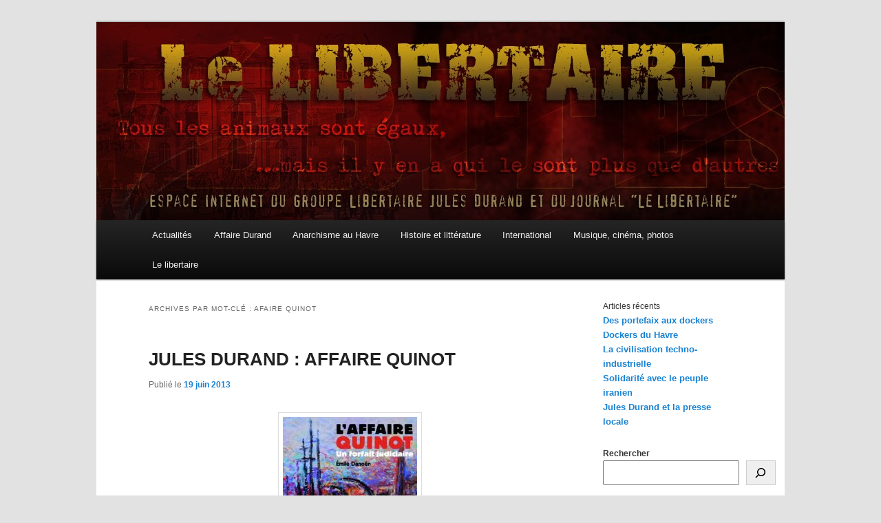

--- FILE ---
content_type: text/html; charset=UTF-8
request_url: https://le-libertaire.net/tag/afaire-quinot/
body_size: 13609
content:
<!DOCTYPE html>
<!--[if IE 6]>
<html id="ie6" lang="fr-FR">
<![endif]-->
<!--[if IE 7]>
<html id="ie7" lang="fr-FR">
<![endif]-->
<!--[if IE 8]>
<html id="ie8" lang="fr-FR">
<![endif]-->
<!--[if !(IE 6) & !(IE 7) & !(IE 8)]><!-->
<html lang="fr-FR">
<!--<![endif]-->
<head><style>img.lazy{min-height:1px}</style><link href="https://le-libertaire.net/wp-content/plugins/w3-total-cache/pub/js/lazyload.min.js" as="script">
<meta charset="UTF-8" />
<meta name="viewport" content="width=device-width, initial-scale=1.0" />
<title>
Archives des Afaire Quinot - Le LibertaireLe Libertaire	</title>
<link rel="profile" href="https://gmpg.org/xfn/11" />
<link rel="stylesheet" type="text/css" media="all" href="https://le-libertaire.net/wp-content/themes/twentyeleven/style.css?ver=20250415" />
<link rel="pingback" href="https://le-libertaire.net/xmlrpc.php">
<!--[if lt IE 9]>
<script src="https://le-libertaire.net/wp-content/themes/twentyeleven/js/html5.js?ver=3.7.0" type="text/javascript"></script>
<![endif]-->
<meta name='robots' content='index, follow, max-image-preview:large, max-snippet:-1, max-video-preview:-1' />

	<!-- This site is optimized with the Yoast SEO plugin v25.1 - https://yoast.com/wordpress/plugins/seo/ -->
	<link rel="canonical" href="https://le-libertaire.net/tag/afaire-quinot/" />
	<meta property="og:locale" content="fr_FR" />
	<meta property="og:type" content="article" />
	<meta property="og:title" content="Archives des Afaire Quinot - Le Libertaire" />
	<meta property="og:url" content="https://le-libertaire.net/tag/afaire-quinot/" />
	<meta property="og:site_name" content="Le Libertaire" />
	<meta name="twitter:card" content="summary_large_image" />
	<script type="application/ld+json" class="yoast-schema-graph">{"@context":"https://schema.org","@graph":[{"@type":"CollectionPage","@id":"https://le-libertaire.net/tag/afaire-quinot/","url":"https://le-libertaire.net/tag/afaire-quinot/","name":"Archives des Afaire Quinot - Le Libertaire","isPartOf":{"@id":"https://le-libertaire.net/#website"},"breadcrumb":{"@id":"https://le-libertaire.net/tag/afaire-quinot/#breadcrumb"},"inLanguage":"fr-FR"},{"@type":"BreadcrumbList","@id":"https://le-libertaire.net/tag/afaire-quinot/#breadcrumb","itemListElement":[{"@type":"ListItem","position":1,"name":"Accueil","item":"https://le-libertaire.net/"},{"@type":"ListItem","position":2,"name":"Afaire Quinot"}]},{"@type":"WebSite","@id":"https://le-libertaire.net/#website","url":"https://le-libertaire.net/","name":"Le Libertaire","description":"","potentialAction":[{"@type":"SearchAction","target":{"@type":"EntryPoint","urlTemplate":"https://le-libertaire.net/?s={search_term_string}"},"query-input":{"@type":"PropertyValueSpecification","valueRequired":true,"valueName":"search_term_string"}}],"inLanguage":"fr-FR"}]}</script>
	<!-- / Yoast SEO plugin. -->


<link rel="alternate" type="application/rss+xml" title="Le Libertaire &raquo; Flux" href="https://le-libertaire.net/feed/" />
<link rel="alternate" type="application/rss+xml" title="Le Libertaire &raquo; Flux des commentaires" href="https://le-libertaire.net/comments/feed/" />
<link rel="alternate" type="application/rss+xml" title="Le Libertaire &raquo; Flux de l’étiquette Afaire Quinot" href="https://le-libertaire.net/tag/afaire-quinot/feed/" />
<style id='wp-img-auto-sizes-contain-inline-css' type='text/css'>
img:is([sizes=auto i],[sizes^="auto," i]){contain-intrinsic-size:3000px 1500px}
/*# sourceURL=wp-img-auto-sizes-contain-inline-css */
</style>
<style id='wp-emoji-styles-inline-css' type='text/css'>

	img.wp-smiley, img.emoji {
		display: inline !important;
		border: none !important;
		box-shadow: none !important;
		height: 1em !important;
		width: 1em !important;
		margin: 0 0.07em !important;
		vertical-align: -0.1em !important;
		background: none !important;
		padding: 0 !important;
	}
/*# sourceURL=wp-emoji-styles-inline-css */
</style>
<style id='wp-block-library-inline-css' type='text/css'>
:root{--wp-block-synced-color:#7a00df;--wp-block-synced-color--rgb:122,0,223;--wp-bound-block-color:var(--wp-block-synced-color);--wp-editor-canvas-background:#ddd;--wp-admin-theme-color:#007cba;--wp-admin-theme-color--rgb:0,124,186;--wp-admin-theme-color-darker-10:#006ba1;--wp-admin-theme-color-darker-10--rgb:0,107,160.5;--wp-admin-theme-color-darker-20:#005a87;--wp-admin-theme-color-darker-20--rgb:0,90,135;--wp-admin-border-width-focus:2px}@media (min-resolution:192dpi){:root{--wp-admin-border-width-focus:1.5px}}.wp-element-button{cursor:pointer}:root .has-very-light-gray-background-color{background-color:#eee}:root .has-very-dark-gray-background-color{background-color:#313131}:root .has-very-light-gray-color{color:#eee}:root .has-very-dark-gray-color{color:#313131}:root .has-vivid-green-cyan-to-vivid-cyan-blue-gradient-background{background:linear-gradient(135deg,#00d084,#0693e3)}:root .has-purple-crush-gradient-background{background:linear-gradient(135deg,#34e2e4,#4721fb 50%,#ab1dfe)}:root .has-hazy-dawn-gradient-background{background:linear-gradient(135deg,#faaca8,#dad0ec)}:root .has-subdued-olive-gradient-background{background:linear-gradient(135deg,#fafae1,#67a671)}:root .has-atomic-cream-gradient-background{background:linear-gradient(135deg,#fdd79a,#004a59)}:root .has-nightshade-gradient-background{background:linear-gradient(135deg,#330968,#31cdcf)}:root .has-midnight-gradient-background{background:linear-gradient(135deg,#020381,#2874fc)}:root{--wp--preset--font-size--normal:16px;--wp--preset--font-size--huge:42px}.has-regular-font-size{font-size:1em}.has-larger-font-size{font-size:2.625em}.has-normal-font-size{font-size:var(--wp--preset--font-size--normal)}.has-huge-font-size{font-size:var(--wp--preset--font-size--huge)}.has-text-align-center{text-align:center}.has-text-align-left{text-align:left}.has-text-align-right{text-align:right}.has-fit-text{white-space:nowrap!important}#end-resizable-editor-section{display:none}.aligncenter{clear:both}.items-justified-left{justify-content:flex-start}.items-justified-center{justify-content:center}.items-justified-right{justify-content:flex-end}.items-justified-space-between{justify-content:space-between}.screen-reader-text{border:0;clip-path:inset(50%);height:1px;margin:-1px;overflow:hidden;padding:0;position:absolute;width:1px;word-wrap:normal!important}.screen-reader-text:focus{background-color:#ddd;clip-path:none;color:#444;display:block;font-size:1em;height:auto;left:5px;line-height:normal;padding:15px 23px 14px;text-decoration:none;top:5px;width:auto;z-index:100000}html :where(.has-border-color){border-style:solid}html :where([style*=border-top-color]){border-top-style:solid}html :where([style*=border-right-color]){border-right-style:solid}html :where([style*=border-bottom-color]){border-bottom-style:solid}html :where([style*=border-left-color]){border-left-style:solid}html :where([style*=border-width]){border-style:solid}html :where([style*=border-top-width]){border-top-style:solid}html :where([style*=border-right-width]){border-right-style:solid}html :where([style*=border-bottom-width]){border-bottom-style:solid}html :where([style*=border-left-width]){border-left-style:solid}html :where(img[class*=wp-image-]){height:auto;max-width:100%}:where(figure){margin:0 0 1em}html :where(.is-position-sticky){--wp-admin--admin-bar--position-offset:var(--wp-admin--admin-bar--height,0px)}@media screen and (max-width:600px){html :where(.is-position-sticky){--wp-admin--admin-bar--position-offset:0px}}

/*# sourceURL=wp-block-library-inline-css */
</style><style id='wp-block-archives-inline-css' type='text/css'>
.wp-block-archives{box-sizing:border-box}.wp-block-archives-dropdown label{display:block}
/*# sourceURL=https://le-libertaire.net/wp-includes/blocks/archives/style.min.css */
</style>
<style id='wp-block-calendar-inline-css' type='text/css'>
.wp-block-calendar{text-align:center}.wp-block-calendar td,.wp-block-calendar th{border:1px solid;padding:.25em}.wp-block-calendar th{font-weight:400}.wp-block-calendar caption{background-color:inherit}.wp-block-calendar table{border-collapse:collapse;width:100%}.wp-block-calendar table.has-background th{background-color:inherit}.wp-block-calendar table.has-text-color th{color:inherit}.wp-block-calendar :where(table:not(.has-text-color)){color:#40464d}.wp-block-calendar :where(table:not(.has-text-color)) td,.wp-block-calendar :where(table:not(.has-text-color)) th{border-color:#ddd}:where(.wp-block-calendar table:not(.has-background) th){background:#ddd}
/*# sourceURL=https://le-libertaire.net/wp-includes/blocks/calendar/style.min.css */
</style>
<style id='wp-block-heading-inline-css' type='text/css'>
h1:where(.wp-block-heading).has-background,h2:where(.wp-block-heading).has-background,h3:where(.wp-block-heading).has-background,h4:where(.wp-block-heading).has-background,h5:where(.wp-block-heading).has-background,h6:where(.wp-block-heading).has-background{padding:1.25em 2.375em}h1.has-text-align-left[style*=writing-mode]:where([style*=vertical-lr]),h1.has-text-align-right[style*=writing-mode]:where([style*=vertical-rl]),h2.has-text-align-left[style*=writing-mode]:where([style*=vertical-lr]),h2.has-text-align-right[style*=writing-mode]:where([style*=vertical-rl]),h3.has-text-align-left[style*=writing-mode]:where([style*=vertical-lr]),h3.has-text-align-right[style*=writing-mode]:where([style*=vertical-rl]),h4.has-text-align-left[style*=writing-mode]:where([style*=vertical-lr]),h4.has-text-align-right[style*=writing-mode]:where([style*=vertical-rl]),h5.has-text-align-left[style*=writing-mode]:where([style*=vertical-lr]),h5.has-text-align-right[style*=writing-mode]:where([style*=vertical-rl]),h6.has-text-align-left[style*=writing-mode]:where([style*=vertical-lr]),h6.has-text-align-right[style*=writing-mode]:where([style*=vertical-rl]){rotate:180deg}
/*# sourceURL=https://le-libertaire.net/wp-includes/blocks/heading/style.min.css */
</style>
<style id='wp-block-latest-posts-inline-css' type='text/css'>
.wp-block-latest-posts{box-sizing:border-box}.wp-block-latest-posts.alignleft{margin-right:2em}.wp-block-latest-posts.alignright{margin-left:2em}.wp-block-latest-posts.wp-block-latest-posts__list{list-style:none}.wp-block-latest-posts.wp-block-latest-posts__list li{clear:both;overflow-wrap:break-word}.wp-block-latest-posts.is-grid{display:flex;flex-wrap:wrap}.wp-block-latest-posts.is-grid li{margin:0 1.25em 1.25em 0;width:100%}@media (min-width:600px){.wp-block-latest-posts.columns-2 li{width:calc(50% - .625em)}.wp-block-latest-posts.columns-2 li:nth-child(2n){margin-right:0}.wp-block-latest-posts.columns-3 li{width:calc(33.33333% - .83333em)}.wp-block-latest-posts.columns-3 li:nth-child(3n){margin-right:0}.wp-block-latest-posts.columns-4 li{width:calc(25% - .9375em)}.wp-block-latest-posts.columns-4 li:nth-child(4n){margin-right:0}.wp-block-latest-posts.columns-5 li{width:calc(20% - 1em)}.wp-block-latest-posts.columns-5 li:nth-child(5n){margin-right:0}.wp-block-latest-posts.columns-6 li{width:calc(16.66667% - 1.04167em)}.wp-block-latest-posts.columns-6 li:nth-child(6n){margin-right:0}}:root :where(.wp-block-latest-posts.is-grid){padding:0}:root :where(.wp-block-latest-posts.wp-block-latest-posts__list){padding-left:0}.wp-block-latest-posts__post-author,.wp-block-latest-posts__post-date{display:block;font-size:.8125em}.wp-block-latest-posts__post-excerpt,.wp-block-latest-posts__post-full-content{margin-bottom:1em;margin-top:.5em}.wp-block-latest-posts__featured-image a{display:inline-block}.wp-block-latest-posts__featured-image img{height:auto;max-width:100%;width:auto}.wp-block-latest-posts__featured-image.alignleft{float:left;margin-right:1em}.wp-block-latest-posts__featured-image.alignright{float:right;margin-left:1em}.wp-block-latest-posts__featured-image.aligncenter{margin-bottom:1em;text-align:center}
/*# sourceURL=https://le-libertaire.net/wp-includes/blocks/latest-posts/style.min.css */
</style>
<style id='wp-block-search-inline-css' type='text/css'>
.wp-block-search__button{margin-left:10px;word-break:normal}.wp-block-search__button.has-icon{line-height:0}.wp-block-search__button svg{height:1.25em;min-height:24px;min-width:24px;width:1.25em;fill:currentColor;vertical-align:text-bottom}:where(.wp-block-search__button){border:1px solid #ccc;padding:6px 10px}.wp-block-search__inside-wrapper{display:flex;flex:auto;flex-wrap:nowrap;max-width:100%}.wp-block-search__label{width:100%}.wp-block-search.wp-block-search__button-only .wp-block-search__button{box-sizing:border-box;display:flex;flex-shrink:0;justify-content:center;margin-left:0;max-width:100%}.wp-block-search.wp-block-search__button-only .wp-block-search__inside-wrapper{min-width:0!important;transition-property:width}.wp-block-search.wp-block-search__button-only .wp-block-search__input{flex-basis:100%;transition-duration:.3s}.wp-block-search.wp-block-search__button-only.wp-block-search__searchfield-hidden,.wp-block-search.wp-block-search__button-only.wp-block-search__searchfield-hidden .wp-block-search__inside-wrapper{overflow:hidden}.wp-block-search.wp-block-search__button-only.wp-block-search__searchfield-hidden .wp-block-search__input{border-left-width:0!important;border-right-width:0!important;flex-basis:0;flex-grow:0;margin:0;min-width:0!important;padding-left:0!important;padding-right:0!important;width:0!important}:where(.wp-block-search__input){appearance:none;border:1px solid #949494;flex-grow:1;font-family:inherit;font-size:inherit;font-style:inherit;font-weight:inherit;letter-spacing:inherit;line-height:inherit;margin-left:0;margin-right:0;min-width:3rem;padding:8px;text-decoration:unset!important;text-transform:inherit}:where(.wp-block-search__button-inside .wp-block-search__inside-wrapper){background-color:#fff;border:1px solid #949494;box-sizing:border-box;padding:4px}:where(.wp-block-search__button-inside .wp-block-search__inside-wrapper) .wp-block-search__input{border:none;border-radius:0;padding:0 4px}:where(.wp-block-search__button-inside .wp-block-search__inside-wrapper) .wp-block-search__input:focus{outline:none}:where(.wp-block-search__button-inside .wp-block-search__inside-wrapper) :where(.wp-block-search__button){padding:4px 8px}.wp-block-search.aligncenter .wp-block-search__inside-wrapper{margin:auto}.wp-block[data-align=right] .wp-block-search.wp-block-search__button-only .wp-block-search__inside-wrapper{float:right}
/*# sourceURL=https://le-libertaire.net/wp-includes/blocks/search/style.min.css */
</style>
<style id='wp-block-search-theme-inline-css' type='text/css'>
.wp-block-search .wp-block-search__label{font-weight:700}.wp-block-search__button{border:1px solid #ccc;padding:.375em .625em}
/*# sourceURL=https://le-libertaire.net/wp-includes/blocks/search/theme.min.css */
</style>
<style id='wp-block-group-inline-css' type='text/css'>
.wp-block-group{box-sizing:border-box}:where(.wp-block-group.wp-block-group-is-layout-constrained){position:relative}
/*# sourceURL=https://le-libertaire.net/wp-includes/blocks/group/style.min.css */
</style>
<style id='wp-block-group-theme-inline-css' type='text/css'>
:where(.wp-block-group.has-background){padding:1.25em 2.375em}
/*# sourceURL=https://le-libertaire.net/wp-includes/blocks/group/theme.min.css */
</style>
<style id='global-styles-inline-css' type='text/css'>
:root{--wp--preset--aspect-ratio--square: 1;--wp--preset--aspect-ratio--4-3: 4/3;--wp--preset--aspect-ratio--3-4: 3/4;--wp--preset--aspect-ratio--3-2: 3/2;--wp--preset--aspect-ratio--2-3: 2/3;--wp--preset--aspect-ratio--16-9: 16/9;--wp--preset--aspect-ratio--9-16: 9/16;--wp--preset--color--black: #000;--wp--preset--color--cyan-bluish-gray: #abb8c3;--wp--preset--color--white: #fff;--wp--preset--color--pale-pink: #f78da7;--wp--preset--color--vivid-red: #cf2e2e;--wp--preset--color--luminous-vivid-orange: #ff6900;--wp--preset--color--luminous-vivid-amber: #fcb900;--wp--preset--color--light-green-cyan: #7bdcb5;--wp--preset--color--vivid-green-cyan: #00d084;--wp--preset--color--pale-cyan-blue: #8ed1fc;--wp--preset--color--vivid-cyan-blue: #0693e3;--wp--preset--color--vivid-purple: #9b51e0;--wp--preset--color--blue: #1982d1;--wp--preset--color--dark-gray: #373737;--wp--preset--color--medium-gray: #666;--wp--preset--color--light-gray: #e2e2e2;--wp--preset--gradient--vivid-cyan-blue-to-vivid-purple: linear-gradient(135deg,rgb(6,147,227) 0%,rgb(155,81,224) 100%);--wp--preset--gradient--light-green-cyan-to-vivid-green-cyan: linear-gradient(135deg,rgb(122,220,180) 0%,rgb(0,208,130) 100%);--wp--preset--gradient--luminous-vivid-amber-to-luminous-vivid-orange: linear-gradient(135deg,rgb(252,185,0) 0%,rgb(255,105,0) 100%);--wp--preset--gradient--luminous-vivid-orange-to-vivid-red: linear-gradient(135deg,rgb(255,105,0) 0%,rgb(207,46,46) 100%);--wp--preset--gradient--very-light-gray-to-cyan-bluish-gray: linear-gradient(135deg,rgb(238,238,238) 0%,rgb(169,184,195) 100%);--wp--preset--gradient--cool-to-warm-spectrum: linear-gradient(135deg,rgb(74,234,220) 0%,rgb(151,120,209) 20%,rgb(207,42,186) 40%,rgb(238,44,130) 60%,rgb(251,105,98) 80%,rgb(254,248,76) 100%);--wp--preset--gradient--blush-light-purple: linear-gradient(135deg,rgb(255,206,236) 0%,rgb(152,150,240) 100%);--wp--preset--gradient--blush-bordeaux: linear-gradient(135deg,rgb(254,205,165) 0%,rgb(254,45,45) 50%,rgb(107,0,62) 100%);--wp--preset--gradient--luminous-dusk: linear-gradient(135deg,rgb(255,203,112) 0%,rgb(199,81,192) 50%,rgb(65,88,208) 100%);--wp--preset--gradient--pale-ocean: linear-gradient(135deg,rgb(255,245,203) 0%,rgb(182,227,212) 50%,rgb(51,167,181) 100%);--wp--preset--gradient--electric-grass: linear-gradient(135deg,rgb(202,248,128) 0%,rgb(113,206,126) 100%);--wp--preset--gradient--midnight: linear-gradient(135deg,rgb(2,3,129) 0%,rgb(40,116,252) 100%);--wp--preset--font-size--small: 13px;--wp--preset--font-size--medium: 20px;--wp--preset--font-size--large: 36px;--wp--preset--font-size--x-large: 42px;--wp--preset--spacing--20: 0.44rem;--wp--preset--spacing--30: 0.67rem;--wp--preset--spacing--40: 1rem;--wp--preset--spacing--50: 1.5rem;--wp--preset--spacing--60: 2.25rem;--wp--preset--spacing--70: 3.38rem;--wp--preset--spacing--80: 5.06rem;--wp--preset--shadow--natural: 6px 6px 9px rgba(0, 0, 0, 0.2);--wp--preset--shadow--deep: 12px 12px 50px rgba(0, 0, 0, 0.4);--wp--preset--shadow--sharp: 6px 6px 0px rgba(0, 0, 0, 0.2);--wp--preset--shadow--outlined: 6px 6px 0px -3px rgb(255, 255, 255), 6px 6px rgb(0, 0, 0);--wp--preset--shadow--crisp: 6px 6px 0px rgb(0, 0, 0);}:where(.is-layout-flex){gap: 0.5em;}:where(.is-layout-grid){gap: 0.5em;}body .is-layout-flex{display: flex;}.is-layout-flex{flex-wrap: wrap;align-items: center;}.is-layout-flex > :is(*, div){margin: 0;}body .is-layout-grid{display: grid;}.is-layout-grid > :is(*, div){margin: 0;}:where(.wp-block-columns.is-layout-flex){gap: 2em;}:where(.wp-block-columns.is-layout-grid){gap: 2em;}:where(.wp-block-post-template.is-layout-flex){gap: 1.25em;}:where(.wp-block-post-template.is-layout-grid){gap: 1.25em;}.has-black-color{color: var(--wp--preset--color--black) !important;}.has-cyan-bluish-gray-color{color: var(--wp--preset--color--cyan-bluish-gray) !important;}.has-white-color{color: var(--wp--preset--color--white) !important;}.has-pale-pink-color{color: var(--wp--preset--color--pale-pink) !important;}.has-vivid-red-color{color: var(--wp--preset--color--vivid-red) !important;}.has-luminous-vivid-orange-color{color: var(--wp--preset--color--luminous-vivid-orange) !important;}.has-luminous-vivid-amber-color{color: var(--wp--preset--color--luminous-vivid-amber) !important;}.has-light-green-cyan-color{color: var(--wp--preset--color--light-green-cyan) !important;}.has-vivid-green-cyan-color{color: var(--wp--preset--color--vivid-green-cyan) !important;}.has-pale-cyan-blue-color{color: var(--wp--preset--color--pale-cyan-blue) !important;}.has-vivid-cyan-blue-color{color: var(--wp--preset--color--vivid-cyan-blue) !important;}.has-vivid-purple-color{color: var(--wp--preset--color--vivid-purple) !important;}.has-black-background-color{background-color: var(--wp--preset--color--black) !important;}.has-cyan-bluish-gray-background-color{background-color: var(--wp--preset--color--cyan-bluish-gray) !important;}.has-white-background-color{background-color: var(--wp--preset--color--white) !important;}.has-pale-pink-background-color{background-color: var(--wp--preset--color--pale-pink) !important;}.has-vivid-red-background-color{background-color: var(--wp--preset--color--vivid-red) !important;}.has-luminous-vivid-orange-background-color{background-color: var(--wp--preset--color--luminous-vivid-orange) !important;}.has-luminous-vivid-amber-background-color{background-color: var(--wp--preset--color--luminous-vivid-amber) !important;}.has-light-green-cyan-background-color{background-color: var(--wp--preset--color--light-green-cyan) !important;}.has-vivid-green-cyan-background-color{background-color: var(--wp--preset--color--vivid-green-cyan) !important;}.has-pale-cyan-blue-background-color{background-color: var(--wp--preset--color--pale-cyan-blue) !important;}.has-vivid-cyan-blue-background-color{background-color: var(--wp--preset--color--vivid-cyan-blue) !important;}.has-vivid-purple-background-color{background-color: var(--wp--preset--color--vivid-purple) !important;}.has-black-border-color{border-color: var(--wp--preset--color--black) !important;}.has-cyan-bluish-gray-border-color{border-color: var(--wp--preset--color--cyan-bluish-gray) !important;}.has-white-border-color{border-color: var(--wp--preset--color--white) !important;}.has-pale-pink-border-color{border-color: var(--wp--preset--color--pale-pink) !important;}.has-vivid-red-border-color{border-color: var(--wp--preset--color--vivid-red) !important;}.has-luminous-vivid-orange-border-color{border-color: var(--wp--preset--color--luminous-vivid-orange) !important;}.has-luminous-vivid-amber-border-color{border-color: var(--wp--preset--color--luminous-vivid-amber) !important;}.has-light-green-cyan-border-color{border-color: var(--wp--preset--color--light-green-cyan) !important;}.has-vivid-green-cyan-border-color{border-color: var(--wp--preset--color--vivid-green-cyan) !important;}.has-pale-cyan-blue-border-color{border-color: var(--wp--preset--color--pale-cyan-blue) !important;}.has-vivid-cyan-blue-border-color{border-color: var(--wp--preset--color--vivid-cyan-blue) !important;}.has-vivid-purple-border-color{border-color: var(--wp--preset--color--vivid-purple) !important;}.has-vivid-cyan-blue-to-vivid-purple-gradient-background{background: var(--wp--preset--gradient--vivid-cyan-blue-to-vivid-purple) !important;}.has-light-green-cyan-to-vivid-green-cyan-gradient-background{background: var(--wp--preset--gradient--light-green-cyan-to-vivid-green-cyan) !important;}.has-luminous-vivid-amber-to-luminous-vivid-orange-gradient-background{background: var(--wp--preset--gradient--luminous-vivid-amber-to-luminous-vivid-orange) !important;}.has-luminous-vivid-orange-to-vivid-red-gradient-background{background: var(--wp--preset--gradient--luminous-vivid-orange-to-vivid-red) !important;}.has-very-light-gray-to-cyan-bluish-gray-gradient-background{background: var(--wp--preset--gradient--very-light-gray-to-cyan-bluish-gray) !important;}.has-cool-to-warm-spectrum-gradient-background{background: var(--wp--preset--gradient--cool-to-warm-spectrum) !important;}.has-blush-light-purple-gradient-background{background: var(--wp--preset--gradient--blush-light-purple) !important;}.has-blush-bordeaux-gradient-background{background: var(--wp--preset--gradient--blush-bordeaux) !important;}.has-luminous-dusk-gradient-background{background: var(--wp--preset--gradient--luminous-dusk) !important;}.has-pale-ocean-gradient-background{background: var(--wp--preset--gradient--pale-ocean) !important;}.has-electric-grass-gradient-background{background: var(--wp--preset--gradient--electric-grass) !important;}.has-midnight-gradient-background{background: var(--wp--preset--gradient--midnight) !important;}.has-small-font-size{font-size: var(--wp--preset--font-size--small) !important;}.has-medium-font-size{font-size: var(--wp--preset--font-size--medium) !important;}.has-large-font-size{font-size: var(--wp--preset--font-size--large) !important;}.has-x-large-font-size{font-size: var(--wp--preset--font-size--x-large) !important;}
/*# sourceURL=global-styles-inline-css */
</style>

<style id='classic-theme-styles-inline-css' type='text/css'>
/*! This file is auto-generated */
.wp-block-button__link{color:#fff;background-color:#32373c;border-radius:9999px;box-shadow:none;text-decoration:none;padding:calc(.667em + 2px) calc(1.333em + 2px);font-size:1.125em}.wp-block-file__button{background:#32373c;color:#fff;text-decoration:none}
/*# sourceURL=/wp-includes/css/classic-themes.min.css */
</style>
<link rel='stylesheet' id='responsive-lightbox-swipebox-css' href='https://le-libertaire.net/wp-content/plugins/responsive-lightbox/assets/swipebox/swipebox.min.css?ver=1.5.2' type='text/css' media='all' />
<link rel='stylesheet' id='SFSImainCss-css' href='https://le-libertaire.net/wp-content/plugins/ultimate-social-media-icons/css/sfsi-style.css?ver=2.9.5' type='text/css' media='all' />
<link rel='stylesheet' id='twentyeleven-block-style-css' href='https://le-libertaire.net/wp-content/themes/twentyeleven/blocks.css?ver=20240703' type='text/css' media='all' />
<script type="text/javascript" src="https://le-libertaire.net/wp-includes/js/jquery/jquery.min.js?ver=3.7.1" id="jquery-core-js"></script>
<script type="text/javascript" src="https://le-libertaire.net/wp-includes/js/jquery/jquery-migrate.min.js?ver=3.4.1" id="jquery-migrate-js"></script>
<script type="text/javascript" src="https://le-libertaire.net/wp-content/plugins/responsive-lightbox/assets/swipebox/jquery.swipebox.min.js?ver=1.5.2" id="responsive-lightbox-swipebox-js"></script>
<script type="text/javascript" src="https://le-libertaire.net/wp-includes/js/underscore.min.js?ver=1.13.7" id="underscore-js"></script>
<script type="text/javascript" src="https://le-libertaire.net/wp-content/plugins/responsive-lightbox/assets/infinitescroll/infinite-scroll.pkgd.min.js?ver=4.0.1" id="responsive-lightbox-infinite-scroll-js"></script>
<script type="text/javascript" id="responsive-lightbox-js-before">
/* <![CDATA[ */
var rlArgs = {"script":"swipebox","selector":"lightbox","customEvents":"","activeGalleries":true,"animation":true,"hideCloseButtonOnMobile":false,"removeBarsOnMobile":false,"hideBars":true,"hideBarsDelay":5000,"videoMaxWidth":1080,"useSVG":true,"loopAtEnd":false,"woocommerce_gallery":false,"ajaxurl":"https:\/\/le-libertaire.net\/wp-admin\/admin-ajax.php","nonce":"c3fa5f427f","preview":false,"postId":152,"scriptExtension":false};

//# sourceURL=responsive-lightbox-js-before
/* ]]> */
</script>
<script type="text/javascript" src="https://le-libertaire.net/wp-content/plugins/responsive-lightbox/js/front.js?ver=2.5.1" id="responsive-lightbox-js"></script>
<link rel="EditURI" type="application/rsd+xml" title="RSD" href="https://le-libertaire.net/xmlrpc.php?rsd" />

		<!-- GA Google Analytics @ https://m0n.co/ga -->
		<script async src="https://www.googletagmanager.com/gtag/js?id=G-7PP8QQQY48"></script>
		<script>
			window.dataLayer = window.dataLayer || [];
			function gtag(){dataLayer.push(arguments);}
			gtag('js', new Date());
			gtag('config', 'G-7PP8QQQY48');
		</script>

	<meta name="generator" content="performance-lab 3.9.0; plugins: ">
<meta name="follow.[base64]" content="hMGxHMhnthbc2sZanTlw"/>		<style type="text/css" id="twentyeleven-header-css">
				#site-title,
		#site-description {
			position: absolute;
			clip-path: inset(50%);
		}
				</style>
				<style type="text/css" id="wp-custom-css">
			#branding #searchform {
	display: none;
}
#branding .only-search + #access div {
   padding-right: unset
}		</style>
		</head>

<body class="archive tag tag-afaire-quinot tag-76 wp-embed-responsive wp-theme-twentyeleven sfsi_actvite_theme_default single-author two-column right-sidebar">
<div class="skip-link"><a class="assistive-text" href="#content">Aller au contenu principal</a></div><div class="skip-link"><a class="assistive-text" href="#secondary">Aller au contenu secondaire</a></div><div id="page" class="hfeed">
	<header id="branding">
			<hgroup>
							<h1 id="site-title"><span><a href="https://le-libertaire.net/" rel="home" >Le Libertaire</a></span></h1>
				<h2 id="site-description"></h2>
			</hgroup>

						<a href="https://le-libertaire.net/" rel="home" >
				<img class="lazy" src="data:image/svg+xml,%3Csvg%20xmlns='http://www.w3.org/2000/svg'%20viewBox='0%200%201000%20288'%3E%3C/svg%3E" data-src="https://le-libertaire.net/wp-content/uploads/2013/06/cropped-Fond-Bandeau.jpg" width="1000" height="288" alt="Le Libertaire" data-srcset="https://le-libertaire.net/wp-content/uploads/2013/06/cropped-Fond-Bandeau.jpg 1000w, https://le-libertaire.net/wp-content/uploads/2013/06/cropped-Fond-Bandeau-300x86.jpg 300w, https://le-libertaire.net/wp-content/uploads/2013/06/cropped-Fond-Bandeau-768x221.jpg 768w, https://le-libertaire.net/wp-content/uploads/2013/06/cropped-Fond-Bandeau-500x144.jpg 500w" data-sizes="(max-width: 1000px) 100vw, 1000px" decoding="async" fetchpriority="high" />			</a>
			
						<div class="only-search with-image">
					<form method="get" id="searchform" action="https://le-libertaire.net/">
		<label for="s" class="assistive-text">Recherche</label>
		<input type="text" class="field" name="s" id="s" placeholder="Recherche" />
		<input type="submit" class="submit" name="submit" id="searchsubmit" value="Recherche" />
	</form>
			</div>
				
			<nav id="access">
				<h3 class="assistive-text">Menu principal</h3>
				<div class="menu-lelibertaire_menu-container"><ul id="menu-lelibertaire_menu" class="menu"><li id="menu-item-6" class="menu-item menu-item-type-taxonomy menu-item-object-category menu-item-6"><a href="https://le-libertaire.net/category/actualite/">Actualités</a></li>
<li id="menu-item-7" class="menu-item menu-item-type-taxonomy menu-item-object-category menu-item-7"><a href="https://le-libertaire.net/category/affaire_durand/">Affaire Durand</a></li>
<li id="menu-item-8" class="menu-item menu-item-type-taxonomy menu-item-object-category menu-item-8"><a href="https://le-libertaire.net/category/histoire/">Anarchisme au Havre</a></li>
<li id="menu-item-9" class="menu-item menu-item-type-taxonomy menu-item-object-category menu-item-9"><a href="https://le-libertaire.net/category/histoire_litterature/">Histoire et littérature</a></li>
<li id="menu-item-10" class="menu-item menu-item-type-taxonomy menu-item-object-category menu-item-10"><a href="https://le-libertaire.net/category/international/">International</a></li>
<li id="menu-item-12" class="menu-item menu-item-type-taxonomy menu-item-object-category menu-item-12"><a href="https://le-libertaire.net/category/musique_cinema_photos/">Musique, cinéma, photos</a></li>
<li id="menu-item-11" class="menu-item menu-item-type-taxonomy menu-item-object-category menu-item-11"><a href="https://le-libertaire.net/category/lelibertaire/">Le libertaire</a></li>
</ul></div>			</nav><!-- #access -->
	</header><!-- #branding -->


	<div id="main">

		<section id="primary">
			<div id="content" role="main">

			
				<header class="page-header">
					<h1 class="page-title">
					Archives par mot-clé&nbsp;: <span>Afaire Quinot</span>					</h1>

									</header>

				
				
					
	<article id="post-152" class="post-152 post type-post status-publish format-standard hentry category-affaire_durand tag-afaire-quinot tag-affaire-durand tag-jules-durand">
		<header class="entry-header">
						<h1 class="entry-title"><a href="https://le-libertaire.net/jules-durand-affaire-quinot/" rel="bookmark">JULES DURAND : AFFAIRE QUINOT</a></h1>
			
						<div class="entry-meta">
				<span class="sep">Publié le </span><a href="https://le-libertaire.net/jules-durand-affaire-quinot/" title="14h15" rel="bookmark"><time class="entry-date" datetime="2013-06-19T14:15:04+02:00">19 juin 2013</time></a><span class="by-author"> <span class="sep"> par </span> <span class="author vcard"><a class="url fn n" href="https://le-libertaire.net/author/lelibertaire_admin/" title="Afficher tous les articles par lelibertaire_admin" rel="author">lelibertaire_admin</a></span></span>			</div><!-- .entry-meta -->
			
					</header><!-- .entry-header -->

				<div class="entry-content">
			<p style="text-align: center;"><a href="https://le-libertaire.net/wp-content/uploads/2013/06/affaire-quinot1.jpg" data-rel="lightbox-image-bGlnaHRib3gtaW1hZ2UtMA==" data-rl_title="" data-rl_caption="" data-rl_title="" data-rl_caption="" title=""><img decoding="async" class="size-medium wp-image-153 aligncenter lazy" alt="affaire-quinot[1]" src="data:image/svg+xml,%3Csvg%20xmlns='http://www.w3.org/2000/svg'%20viewBox='0%200%20195%20300'%3E%3C/svg%3E" data-src="https://le-libertaire.net/wp-content/uploads/2013/06/affaire-quinot1-195x300.jpg" width="195" height="300" /></a></p>
<p>En pleine grève des ouvriers charbonniers au Havre, le 9 septembre 1910, en soirée, une bagarre d’ivrognes sur le port se termine par la mort de Louis Dongé ,un chef de bordée non-gréviste.</p>
<p>Les journaux réactionnaires comme « Le Temps », « Le Matin », «  Les Débats »… sur &hellip;</p>					</div><!-- .entry-content -->
		
		<footer class="entry-meta">
			
										<span class="cat-links">
					<span class="entry-utility-prep entry-utility-prep-cat-links">Publié dans</span> <a href="https://le-libertaire.net/category/affaire_durand/" rel="category tag">Affaire Durand</a>			</span>
							
										<span class="sep"> | </span>
								<span class="tag-links">
					<span class="entry-utility-prep entry-utility-prep-tag-links">Marqué avec</span> <a href="https://le-libertaire.net/tag/afaire-quinot/" rel="tag">Afaire Quinot</a>, <a href="https://le-libertaire.net/tag/affaire-durand/" rel="tag">Affaire Durand</a>, <a href="https://le-libertaire.net/tag/jules-durand/" rel="tag">Jules Durand</a>			</span>
							
			
					</footer><!-- .entry-meta -->
	</article><!-- #post-152 -->

				
				
			
			</div><!-- #content -->
		</section><!-- #primary -->

		<div id="secondary" class="widget-area" role="complementary">
			<aside id="block-3" class="widget widget_block"><div class="wp-block-group"><div class="wp-block-group__inner-container is-layout-flow wp-block-group-is-layout-flow"><h2 class="wp-block-heading">Articles récents</h2><ul class="wp-block-latest-posts__list wp-block-latest-posts"><li><a class="wp-block-latest-posts__post-title" href="https://le-libertaire.net/des-portefaix-aux-dockers/">Des portefaix aux dockers</a></li>
<li><a class="wp-block-latest-posts__post-title" href="https://le-libertaire.net/dockers-du-havre/">Dockers du Havre</a></li>
<li><a class="wp-block-latest-posts__post-title" href="https://le-libertaire.net/la-civilisation-techno-industrielle/">La civilisation techno-industrielle</a></li>
<li><a class="wp-block-latest-posts__post-title" href="https://le-libertaire.net/solidarite-avec-le-peuple-iranien/">Solidarité avec le peuple iranien</a></li>
<li><a class="wp-block-latest-posts__post-title" href="https://le-libertaire.net/jules-durand-et-la-presse-locale/">Jules Durand et la presse locale</a></li>
</ul></div></div></aside><aside id="block-11" class="widget widget_block widget_search"><form role="search" method="get" action="https://le-libertaire.net/" class="wp-block-search__button-inside wp-block-search__icon-button wp-block-search"    ><label class="wp-block-search__label" for="wp-block-search__input-1" >Rechercher</label><div class="wp-block-search__inside-wrapper" ><input class="wp-block-search__input" id="wp-block-search__input-1" placeholder="" value="" type="search" name="s" required /><button aria-label="Rechercher" class="wp-block-search__button has-icon wp-element-button" type="submit" ><svg class="search-icon" viewBox="0 0 24 24" width="24" height="24">
					<path d="M13 5c-3.3 0-6 2.7-6 6 0 1.4.5 2.7 1.3 3.7l-3.8 3.8 1.1 1.1 3.8-3.8c1 .8 2.3 1.3 3.7 1.3 3.3 0 6-2.7 6-6S16.3 5 13 5zm0 10.5c-2.5 0-4.5-2-4.5-4.5s2-4.5 4.5-4.5 4.5 2 4.5 4.5-2 4.5-4.5 4.5z"></path>
				</svg></button></div></form></aside><aside id="block-8" class="widget widget_block widget_archive"><ul class="wp-block-archives-list wp-block-archives">	<li><a href='https://le-libertaire.net/2026/01/'>janvier 2026</a></li>
	<li><a href='https://le-libertaire.net/2025/12/'>décembre 2025</a></li>
	<li><a href='https://le-libertaire.net/2025/11/'>novembre 2025</a></li>
	<li><a href='https://le-libertaire.net/2025/10/'>octobre 2025</a></li>
	<li><a href='https://le-libertaire.net/2025/09/'>septembre 2025</a></li>
	<li><a href='https://le-libertaire.net/2025/08/'>août 2025</a></li>
	<li><a href='https://le-libertaire.net/2025/07/'>juillet 2025</a></li>
	<li><a href='https://le-libertaire.net/2025/06/'>juin 2025</a></li>
	<li><a href='https://le-libertaire.net/2025/05/'>mai 2025</a></li>
	<li><a href='https://le-libertaire.net/2025/04/'>avril 2025</a></li>
	<li><a href='https://le-libertaire.net/2025/03/'>mars 2025</a></li>
	<li><a href='https://le-libertaire.net/2025/02/'>février 2025</a></li>
	<li><a href='https://le-libertaire.net/2025/01/'>janvier 2025</a></li>
	<li><a href='https://le-libertaire.net/2024/12/'>décembre 2024</a></li>
	<li><a href='https://le-libertaire.net/2024/11/'>novembre 2024</a></li>
	<li><a href='https://le-libertaire.net/2024/10/'>octobre 2024</a></li>
	<li><a href='https://le-libertaire.net/2024/09/'>septembre 2024</a></li>
	<li><a href='https://le-libertaire.net/2024/08/'>août 2024</a></li>
	<li><a href='https://le-libertaire.net/2024/07/'>juillet 2024</a></li>
	<li><a href='https://le-libertaire.net/2024/06/'>juin 2024</a></li>
	<li><a href='https://le-libertaire.net/2024/05/'>mai 2024</a></li>
	<li><a href='https://le-libertaire.net/2024/04/'>avril 2024</a></li>
	<li><a href='https://le-libertaire.net/2024/03/'>mars 2024</a></li>
	<li><a href='https://le-libertaire.net/2024/02/'>février 2024</a></li>
	<li><a href='https://le-libertaire.net/2024/01/'>janvier 2024</a></li>
	<li><a href='https://le-libertaire.net/2023/12/'>décembre 2023</a></li>
	<li><a href='https://le-libertaire.net/2023/11/'>novembre 2023</a></li>
	<li><a href='https://le-libertaire.net/2023/10/'>octobre 2023</a></li>
	<li><a href='https://le-libertaire.net/2023/09/'>septembre 2023</a></li>
	<li><a href='https://le-libertaire.net/2023/08/'>août 2023</a></li>
	<li><a href='https://le-libertaire.net/2023/06/'>juin 2023</a></li>
	<li><a href='https://le-libertaire.net/2023/05/'>mai 2023</a></li>
	<li><a href='https://le-libertaire.net/2023/04/'>avril 2023</a></li>
	<li><a href='https://le-libertaire.net/2023/03/'>mars 2023</a></li>
	<li><a href='https://le-libertaire.net/2023/02/'>février 2023</a></li>
	<li><a href='https://le-libertaire.net/2023/01/'>janvier 2023</a></li>
	<li><a href='https://le-libertaire.net/2022/12/'>décembre 2022</a></li>
	<li><a href='https://le-libertaire.net/2022/11/'>novembre 2022</a></li>
	<li><a href='https://le-libertaire.net/2022/10/'>octobre 2022</a></li>
	<li><a href='https://le-libertaire.net/2022/09/'>septembre 2022</a></li>
	<li><a href='https://le-libertaire.net/2022/08/'>août 2022</a></li>
	<li><a href='https://le-libertaire.net/2022/07/'>juillet 2022</a></li>
	<li><a href='https://le-libertaire.net/2022/06/'>juin 2022</a></li>
	<li><a href='https://le-libertaire.net/2022/05/'>mai 2022</a></li>
	<li><a href='https://le-libertaire.net/2022/04/'>avril 2022</a></li>
	<li><a href='https://le-libertaire.net/2022/03/'>mars 2022</a></li>
	<li><a href='https://le-libertaire.net/2022/02/'>février 2022</a></li>
	<li><a href='https://le-libertaire.net/2022/01/'>janvier 2022</a></li>
	<li><a href='https://le-libertaire.net/2021/12/'>décembre 2021</a></li>
	<li><a href='https://le-libertaire.net/2021/11/'>novembre 2021</a></li>
	<li><a href='https://le-libertaire.net/2021/10/'>octobre 2021</a></li>
	<li><a href='https://le-libertaire.net/2021/09/'>septembre 2021</a></li>
	<li><a href='https://le-libertaire.net/2021/08/'>août 2021</a></li>
	<li><a href='https://le-libertaire.net/2021/07/'>juillet 2021</a></li>
	<li><a href='https://le-libertaire.net/2021/06/'>juin 2021</a></li>
	<li><a href='https://le-libertaire.net/2021/05/'>mai 2021</a></li>
	<li><a href='https://le-libertaire.net/2021/04/'>avril 2021</a></li>
	<li><a href='https://le-libertaire.net/2021/03/'>mars 2021</a></li>
	<li><a href='https://le-libertaire.net/2021/02/'>février 2021</a></li>
	<li><a href='https://le-libertaire.net/2021/01/'>janvier 2021</a></li>
	<li><a href='https://le-libertaire.net/2020/12/'>décembre 2020</a></li>
	<li><a href='https://le-libertaire.net/2020/11/'>novembre 2020</a></li>
	<li><a href='https://le-libertaire.net/2020/10/'>octobre 2020</a></li>
	<li><a href='https://le-libertaire.net/2020/09/'>septembre 2020</a></li>
	<li><a href='https://le-libertaire.net/2020/08/'>août 2020</a></li>
	<li><a href='https://le-libertaire.net/2020/07/'>juillet 2020</a></li>
	<li><a href='https://le-libertaire.net/2020/06/'>juin 2020</a></li>
	<li><a href='https://le-libertaire.net/2020/05/'>mai 2020</a></li>
	<li><a href='https://le-libertaire.net/2020/04/'>avril 2020</a></li>
	<li><a href='https://le-libertaire.net/2020/03/'>mars 2020</a></li>
	<li><a href='https://le-libertaire.net/2020/02/'>février 2020</a></li>
	<li><a href='https://le-libertaire.net/2020/01/'>janvier 2020</a></li>
	<li><a href='https://le-libertaire.net/2019/12/'>décembre 2019</a></li>
	<li><a href='https://le-libertaire.net/2019/11/'>novembre 2019</a></li>
	<li><a href='https://le-libertaire.net/2019/10/'>octobre 2019</a></li>
	<li><a href='https://le-libertaire.net/2019/09/'>septembre 2019</a></li>
	<li><a href='https://le-libertaire.net/2019/08/'>août 2019</a></li>
	<li><a href='https://le-libertaire.net/2019/07/'>juillet 2019</a></li>
	<li><a href='https://le-libertaire.net/2019/06/'>juin 2019</a></li>
	<li><a href='https://le-libertaire.net/2019/05/'>mai 2019</a></li>
	<li><a href='https://le-libertaire.net/2019/04/'>avril 2019</a></li>
	<li><a href='https://le-libertaire.net/2019/03/'>mars 2019</a></li>
	<li><a href='https://le-libertaire.net/2019/02/'>février 2019</a></li>
	<li><a href='https://le-libertaire.net/2019/01/'>janvier 2019</a></li>
	<li><a href='https://le-libertaire.net/2018/12/'>décembre 2018</a></li>
	<li><a href='https://le-libertaire.net/2018/11/'>novembre 2018</a></li>
	<li><a href='https://le-libertaire.net/2018/10/'>octobre 2018</a></li>
	<li><a href='https://le-libertaire.net/2018/09/'>septembre 2018</a></li>
	<li><a href='https://le-libertaire.net/2018/08/'>août 2018</a></li>
	<li><a href='https://le-libertaire.net/2018/07/'>juillet 2018</a></li>
	<li><a href='https://le-libertaire.net/2018/06/'>juin 2018</a></li>
	<li><a href='https://le-libertaire.net/2018/05/'>mai 2018</a></li>
	<li><a href='https://le-libertaire.net/2018/04/'>avril 2018</a></li>
	<li><a href='https://le-libertaire.net/2018/03/'>mars 2018</a></li>
	<li><a href='https://le-libertaire.net/2018/02/'>février 2018</a></li>
	<li><a href='https://le-libertaire.net/2018/01/'>janvier 2018</a></li>
	<li><a href='https://le-libertaire.net/2017/12/'>décembre 2017</a></li>
	<li><a href='https://le-libertaire.net/2017/11/'>novembre 2017</a></li>
	<li><a href='https://le-libertaire.net/2017/10/'>octobre 2017</a></li>
	<li><a href='https://le-libertaire.net/2017/09/'>septembre 2017</a></li>
	<li><a href='https://le-libertaire.net/2017/08/'>août 2017</a></li>
	<li><a href='https://le-libertaire.net/2017/07/'>juillet 2017</a></li>
	<li><a href='https://le-libertaire.net/2017/06/'>juin 2017</a></li>
	<li><a href='https://le-libertaire.net/2017/05/'>mai 2017</a></li>
	<li><a href='https://le-libertaire.net/2017/04/'>avril 2017</a></li>
	<li><a href='https://le-libertaire.net/2017/03/'>mars 2017</a></li>
	<li><a href='https://le-libertaire.net/2017/02/'>février 2017</a></li>
	<li><a href='https://le-libertaire.net/2017/01/'>janvier 2017</a></li>
	<li><a href='https://le-libertaire.net/2016/12/'>décembre 2016</a></li>
	<li><a href='https://le-libertaire.net/2016/11/'>novembre 2016</a></li>
	<li><a href='https://le-libertaire.net/2016/10/'>octobre 2016</a></li>
	<li><a href='https://le-libertaire.net/2016/09/'>septembre 2016</a></li>
	<li><a href='https://le-libertaire.net/2016/08/'>août 2016</a></li>
	<li><a href='https://le-libertaire.net/2016/07/'>juillet 2016</a></li>
	<li><a href='https://le-libertaire.net/2016/06/'>juin 2016</a></li>
	<li><a href='https://le-libertaire.net/2016/05/'>mai 2016</a></li>
	<li><a href='https://le-libertaire.net/2016/04/'>avril 2016</a></li>
	<li><a href='https://le-libertaire.net/2016/03/'>mars 2016</a></li>
	<li><a href='https://le-libertaire.net/2016/02/'>février 2016</a></li>
	<li><a href='https://le-libertaire.net/2016/01/'>janvier 2016</a></li>
	<li><a href='https://le-libertaire.net/2015/12/'>décembre 2015</a></li>
	<li><a href='https://le-libertaire.net/2015/11/'>novembre 2015</a></li>
	<li><a href='https://le-libertaire.net/2015/10/'>octobre 2015</a></li>
	<li><a href='https://le-libertaire.net/2015/09/'>septembre 2015</a></li>
	<li><a href='https://le-libertaire.net/2015/08/'>août 2015</a></li>
	<li><a href='https://le-libertaire.net/2015/07/'>juillet 2015</a></li>
	<li><a href='https://le-libertaire.net/2015/06/'>juin 2015</a></li>
	<li><a href='https://le-libertaire.net/2015/05/'>mai 2015</a></li>
	<li><a href='https://le-libertaire.net/2015/04/'>avril 2015</a></li>
	<li><a href='https://le-libertaire.net/2015/03/'>mars 2015</a></li>
	<li><a href='https://le-libertaire.net/2015/02/'>février 2015</a></li>
	<li><a href='https://le-libertaire.net/2015/01/'>janvier 2015</a></li>
	<li><a href='https://le-libertaire.net/2014/12/'>décembre 2014</a></li>
	<li><a href='https://le-libertaire.net/2014/11/'>novembre 2014</a></li>
	<li><a href='https://le-libertaire.net/2014/10/'>octobre 2014</a></li>
	<li><a href='https://le-libertaire.net/2014/09/'>septembre 2014</a></li>
	<li><a href='https://le-libertaire.net/2014/08/'>août 2014</a></li>
	<li><a href='https://le-libertaire.net/2014/07/'>juillet 2014</a></li>
	<li><a href='https://le-libertaire.net/2014/06/'>juin 2014</a></li>
	<li><a href='https://le-libertaire.net/2014/05/'>mai 2014</a></li>
	<li><a href='https://le-libertaire.net/2014/04/'>avril 2014</a></li>
	<li><a href='https://le-libertaire.net/2014/03/'>mars 2014</a></li>
	<li><a href='https://le-libertaire.net/2014/02/'>février 2014</a></li>
	<li><a href='https://le-libertaire.net/2014/01/'>janvier 2014</a></li>
	<li><a href='https://le-libertaire.net/2013/12/'>décembre 2013</a></li>
	<li><a href='https://le-libertaire.net/2013/11/'>novembre 2013</a></li>
	<li><a href='https://le-libertaire.net/2013/10/'>octobre 2013</a></li>
	<li><a href='https://le-libertaire.net/2013/09/'>septembre 2013</a></li>
	<li><a href='https://le-libertaire.net/2013/08/'>août 2013</a></li>
	<li><a href='https://le-libertaire.net/2013/07/'>juillet 2013</a></li>
	<li><a href='https://le-libertaire.net/2013/06/'>juin 2013</a></li>
</ul></aside><aside id="block-9" class="widget widget_block widget_calendar"><div class="wp-block-calendar"><table id="wp-calendar" class="wp-calendar-table">
	<caption>janvier 2026</caption>
	<thead>
	<tr>
		<th scope="col" aria-label="lundi">L</th>
		<th scope="col" aria-label="mardi">M</th>
		<th scope="col" aria-label="mercredi">M</th>
		<th scope="col" aria-label="jeudi">J</th>
		<th scope="col" aria-label="vendredi">V</th>
		<th scope="col" aria-label="samedi">S</th>
		<th scope="col" aria-label="dimanche">D</th>
	</tr>
	</thead>
	<tbody>
	<tr>
		<td colspan="3" class="pad">&nbsp;</td><td><a href="https://le-libertaire.net/2026/01/01/" aria-label="Publications publiées sur 1 January 2026">1</a></td><td>2</td><td>3</td><td><a href="https://le-libertaire.net/2026/01/04/" aria-label="Publications publiées sur 4 January 2026">4</a></td>
	</tr>
	<tr>
		<td><a href="https://le-libertaire.net/2026/01/05/" aria-label="Publications publiées sur 5 January 2026">5</a></td><td>6</td><td><a href="https://le-libertaire.net/2026/01/07/" aria-label="Publications publiées sur 7 January 2026">7</a></td><td><a href="https://le-libertaire.net/2026/01/08/" aria-label="Publications publiées sur 8 January 2026">8</a></td><td><a href="https://le-libertaire.net/2026/01/09/" aria-label="Publications publiées sur 9 January 2026">9</a></td><td><a href="https://le-libertaire.net/2026/01/10/" aria-label="Publications publiées sur 10 January 2026">10</a></td><td><a href="https://le-libertaire.net/2026/01/11/" aria-label="Publications publiées sur 11 January 2026">11</a></td>
	</tr>
	<tr>
		<td>12</td><td><a href="https://le-libertaire.net/2026/01/13/" aria-label="Publications publiées sur 13 January 2026">13</a></td><td><a href="https://le-libertaire.net/2026/01/14/" aria-label="Publications publiées sur 14 January 2026">14</a></td><td><a href="https://le-libertaire.net/2026/01/15/" aria-label="Publications publiées sur 15 January 2026">15</a></td><td><a href="https://le-libertaire.net/2026/01/16/" aria-label="Publications publiées sur 16 January 2026">16</a></td><td><a href="https://le-libertaire.net/2026/01/17/" aria-label="Publications publiées sur 17 January 2026">17</a></td><td><a href="https://le-libertaire.net/2026/01/18/" aria-label="Publications publiées sur 18 January 2026">18</a></td>
	</tr>
	<tr>
		<td><a href="https://le-libertaire.net/2026/01/19/" aria-label="Publications publiées sur 19 January 2026">19</a></td><td><a href="https://le-libertaire.net/2026/01/20/" aria-label="Publications publiées sur 20 January 2026">20</a></td><td>21</td><td>22</td><td id="today">23</td><td>24</td><td>25</td>
	</tr>
	<tr>
		<td>26</td><td>27</td><td>28</td><td>29</td><td>30</td><td>31</td>
		<td class="pad" colspan="1">&nbsp;</td>
	</tr>
	</tbody>
	</table><nav aria-label="Mois précédents et suivants" class="wp-calendar-nav">
		<span class="wp-calendar-nav-prev"><a href="https://le-libertaire.net/2025/12/">&laquo; Déc</a></span>
		<span class="pad">&nbsp;</span>
		<span class="wp-calendar-nav-next">&nbsp;</span>
	</nav></div></aside>		</div><!-- #secondary .widget-area -->

	</div><!-- #main -->

	<footer id="colophon">

			

			<div id="site-generator">
												<a href="https://wordpress.org/" class="imprint" title="Plate-forme de publication personnelle à la pointe de la sémantique">
					Fièrement propulsé par WordPress				</a>
			</div>
	</footer><!-- #colophon -->
</div><!-- #page -->

<script type="speculationrules">
{"prefetch":[{"source":"document","where":{"and":[{"href_matches":"/*"},{"not":{"href_matches":["/wp-*.php","/wp-admin/*","/wp-content/uploads/*","/wp-content/*","/wp-content/plugins/*","/wp-content/themes/twentyeleven/*","/*\\?(.+)"]}},{"not":{"selector_matches":"a[rel~=\"nofollow\"]"}},{"not":{"selector_matches":".no-prefetch, .no-prefetch a"}}]},"eagerness":"conservative"}]}
</script>
                <!--facebook like and share js -->
                <div id="fb-root"></div>
                <script>
                    (function(d, s, id) {
                        var js, fjs = d.getElementsByTagName(s)[0];
                        if (d.getElementById(id)) return;
                        js = d.createElement(s);
                        js.id = id;
                        js.src = "https://connect.facebook.net/en_US/sdk.js#xfbml=1&version=v3.2";
                        fjs.parentNode.insertBefore(js, fjs);
                    }(document, 'script', 'facebook-jssdk'));
                </script>
                <script>
window.addEventListener('sfsi_functions_loaded', function() {
    if (typeof sfsi_responsive_toggle == 'function') {
        sfsi_responsive_toggle(0);
        // console.log('sfsi_responsive_toggle');

    }
})
</script>
    <script>
        window.addEventListener('sfsi_functions_loaded', function () {
            if (typeof sfsi_plugin_version == 'function') {
                sfsi_plugin_version(2.77);
            }
        });

        function sfsi_processfurther(ref) {
            var feed_id = '[base64]';
            var feedtype = 8;
            var email = jQuery(ref).find('input[name="email"]').val();
            var filter = /^(([^<>()[\]\\.,;:\s@\"]+(\.[^<>()[\]\\.,;:\s@\"]+)*)|(\".+\"))@((\[[0-9]{1,3}\.[0-9]{1,3}\.[0-9]{1,3}\.[0-9]{1,3}\])|(([a-zA-Z\-0-9]+\.)+[a-zA-Z]{2,}))$/;
            if ((email != "Enter your email") && (filter.test(email))) {
                if (feedtype == "8") {
                    var url = "https://api.follow.it/subscription-form/" + feed_id + "/" + feedtype;
                    window.open(url, "popupwindow", "scrollbars=yes,width=1080,height=760");
                    return true;
                }
            } else {
                alert("Please enter email address");
                jQuery(ref).find('input[name="email"]').focus();
                return false;
            }
        }
    </script>
    <style type="text/css" aria-selected="true">
        .sfsi_subscribe_Popinner {
             width: 100% !important;

            height: auto !important;

         padding: 18px 0px !important;

            background-color: #ffffff !important;
        }

        .sfsi_subscribe_Popinner form {
            margin: 0 20px !important;
        }

        .sfsi_subscribe_Popinner h5 {
            font-family: Helvetica,Arial,sans-serif !important;

             font-weight: bold !important;   color:#000000 !important; font-size: 16px !important;   text-align:center !important; margin: 0 0 10px !important;
            padding: 0 !important;
        }

        .sfsi_subscription_form_field {
            margin: 5px 0 !important;
            width: 100% !important;
            display: inline-flex;
            display: -webkit-inline-flex;
        }

        .sfsi_subscription_form_field input {
            width: 100% !important;
            padding: 10px 0px !important;
        }

        .sfsi_subscribe_Popinner input[type=email] {
         font-family: Helvetica,Arial,sans-serif !important;   font-style:normal !important;  color: #000000 !important;   font-size:14px !important; text-align: center !important;        }

        .sfsi_subscribe_Popinner input[type=email]::-webkit-input-placeholder {

         font-family: Helvetica,Arial,sans-serif !important;   font-style:normal !important;  color:#000000 !important; font-size: 14px !important;   text-align:center !important;        }

        .sfsi_subscribe_Popinner input[type=email]:-moz-placeholder {
            /* Firefox 18- */
         font-family: Helvetica,Arial,sans-serif !important;   font-style:normal !important;   color:#000000 !important; font-size: 14px !important;   text-align:center !important;
        }

        .sfsi_subscribe_Popinner input[type=email]::-moz-placeholder {
            /* Firefox 19+ */
         font-family: Helvetica,Arial,sans-serif !important;   font-style: normal !important;
              color:#000000 !important; font-size: 14px !important;   text-align:center !important;        }

        .sfsi_subscribe_Popinner input[type=email]:-ms-input-placeholder {

            font-family: Helvetica,Arial,sans-serif !important;  font-style:normal !important;  color: #000000 !important;  font-size:14px !important;
         text-align: center !important;        }

        .sfsi_subscribe_Popinner input[type=submit] {

         font-family: Helvetica,Arial,sans-serif !important;   font-weight: bold !important;   color:#000000 !important; font-size: 16px !important;   text-align:center !important; background-color: #dedede !important;        }

                .sfsi_shortcode_container {
            float: left;
        }

        .sfsi_shortcode_container .norm_row .sfsi_wDiv {
            position: relative !important;
        }

        .sfsi_shortcode_container .sfsi_holders {
            display: none;
        }

            </style>

    <script type="text/javascript" src="https://le-libertaire.net/wp-includes/js/jquery/ui/core.min.js?ver=1.13.3" id="jquery-ui-core-js"></script>
<script type="text/javascript" src="https://le-libertaire.net/wp-content/plugins/ultimate-social-media-icons/js/shuffle/modernizr.custom.min.js?ver=6.9" id="SFSIjqueryModernizr-js"></script>
<script type="text/javascript" src="https://le-libertaire.net/wp-content/plugins/ultimate-social-media-icons/js/shuffle/jquery.shuffle.min.js?ver=6.9" id="SFSIjqueryShuffle-js"></script>
<script type="text/javascript" src="https://le-libertaire.net/wp-content/plugins/ultimate-social-media-icons/js/shuffle/random-shuffle-min.js?ver=6.9" id="SFSIjqueryrandom-shuffle-js"></script>
<script type="text/javascript" id="SFSICustomJs-js-extra">
/* <![CDATA[ */
var sfsi_icon_ajax_object = {"nonce":"47ebe21869","ajax_url":"https://le-libertaire.net/wp-admin/admin-ajax.php","plugin_url":"https://le-libertaire.net/wp-content/plugins/ultimate-social-media-icons/"};
//# sourceURL=SFSICustomJs-js-extra
/* ]]> */
</script>
<script type="text/javascript" src="https://le-libertaire.net/wp-content/plugins/ultimate-social-media-icons/js/custom.js?ver=2.9.5" id="SFSICustomJs-js"></script>
<script id="wp-emoji-settings" type="application/json">
{"baseUrl":"https://s.w.org/images/core/emoji/17.0.2/72x72/","ext":".png","svgUrl":"https://s.w.org/images/core/emoji/17.0.2/svg/","svgExt":".svg","source":{"concatemoji":"https://le-libertaire.net/wp-includes/js/wp-emoji-release.min.js?ver=6.9"}}
</script>
<script type="module">
/* <![CDATA[ */
/*! This file is auto-generated */
const a=JSON.parse(document.getElementById("wp-emoji-settings").textContent),o=(window._wpemojiSettings=a,"wpEmojiSettingsSupports"),s=["flag","emoji"];function i(e){try{var t={supportTests:e,timestamp:(new Date).valueOf()};sessionStorage.setItem(o,JSON.stringify(t))}catch(e){}}function c(e,t,n){e.clearRect(0,0,e.canvas.width,e.canvas.height),e.fillText(t,0,0);t=new Uint32Array(e.getImageData(0,0,e.canvas.width,e.canvas.height).data);e.clearRect(0,0,e.canvas.width,e.canvas.height),e.fillText(n,0,0);const a=new Uint32Array(e.getImageData(0,0,e.canvas.width,e.canvas.height).data);return t.every((e,t)=>e===a[t])}function p(e,t){e.clearRect(0,0,e.canvas.width,e.canvas.height),e.fillText(t,0,0);var n=e.getImageData(16,16,1,1);for(let e=0;e<n.data.length;e++)if(0!==n.data[e])return!1;return!0}function u(e,t,n,a){switch(t){case"flag":return n(e,"\ud83c\udff3\ufe0f\u200d\u26a7\ufe0f","\ud83c\udff3\ufe0f\u200b\u26a7\ufe0f")?!1:!n(e,"\ud83c\udde8\ud83c\uddf6","\ud83c\udde8\u200b\ud83c\uddf6")&&!n(e,"\ud83c\udff4\udb40\udc67\udb40\udc62\udb40\udc65\udb40\udc6e\udb40\udc67\udb40\udc7f","\ud83c\udff4\u200b\udb40\udc67\u200b\udb40\udc62\u200b\udb40\udc65\u200b\udb40\udc6e\u200b\udb40\udc67\u200b\udb40\udc7f");case"emoji":return!a(e,"\ud83e\u1fac8")}return!1}function f(e,t,n,a){let r;const o=(r="undefined"!=typeof WorkerGlobalScope&&self instanceof WorkerGlobalScope?new OffscreenCanvas(300,150):document.createElement("canvas")).getContext("2d",{willReadFrequently:!0}),s=(o.textBaseline="top",o.font="600 32px Arial",{});return e.forEach(e=>{s[e]=t(o,e,n,a)}),s}function r(e){var t=document.createElement("script");t.src=e,t.defer=!0,document.head.appendChild(t)}a.supports={everything:!0,everythingExceptFlag:!0},new Promise(t=>{let n=function(){try{var e=JSON.parse(sessionStorage.getItem(o));if("object"==typeof e&&"number"==typeof e.timestamp&&(new Date).valueOf()<e.timestamp+604800&&"object"==typeof e.supportTests)return e.supportTests}catch(e){}return null}();if(!n){if("undefined"!=typeof Worker&&"undefined"!=typeof OffscreenCanvas&&"undefined"!=typeof URL&&URL.createObjectURL&&"undefined"!=typeof Blob)try{var e="postMessage("+f.toString()+"("+[JSON.stringify(s),u.toString(),c.toString(),p.toString()].join(",")+"));",a=new Blob([e],{type:"text/javascript"});const r=new Worker(URL.createObjectURL(a),{name:"wpTestEmojiSupports"});return void(r.onmessage=e=>{i(n=e.data),r.terminate(),t(n)})}catch(e){}i(n=f(s,u,c,p))}t(n)}).then(e=>{for(const n in e)a.supports[n]=e[n],a.supports.everything=a.supports.everything&&a.supports[n],"flag"!==n&&(a.supports.everythingExceptFlag=a.supports.everythingExceptFlag&&a.supports[n]);var t;a.supports.everythingExceptFlag=a.supports.everythingExceptFlag&&!a.supports.flag,a.supports.everything||((t=a.source||{}).concatemoji?r(t.concatemoji):t.wpemoji&&t.twemoji&&(r(t.twemoji),r(t.wpemoji)))});
//# sourceURL=https://le-libertaire.net/wp-includes/js/wp-emoji-loader.min.js
/* ]]> */
</script>

<script>window.w3tc_lazyload=1,window.lazyLoadOptions={elements_selector:".lazy",callback_loaded:function(t){var e;try{e=new CustomEvent("w3tc_lazyload_loaded",{detail:{e:t}})}catch(a){(e=document.createEvent("CustomEvent")).initCustomEvent("w3tc_lazyload_loaded",!1,!1,{e:t})}window.dispatchEvent(e)}}</script><script async src="https://le-libertaire.net/wp-content/plugins/w3-total-cache/pub/js/lazyload.min.js"></script></body>
</html>

<!--
Performance optimized by W3 Total Cache. Learn more: https://www.boldgrid.com/w3-total-cache/

Mise en cache de page à l’aide de Disk 
Chargement différé
Mise en cache de la base de données de 41/57 requêtes en 0.021 secondes utilisant Disk

Served from: le-libertaire.net @ 2026-01-23 12:35:38 by W3 Total Cache
-->